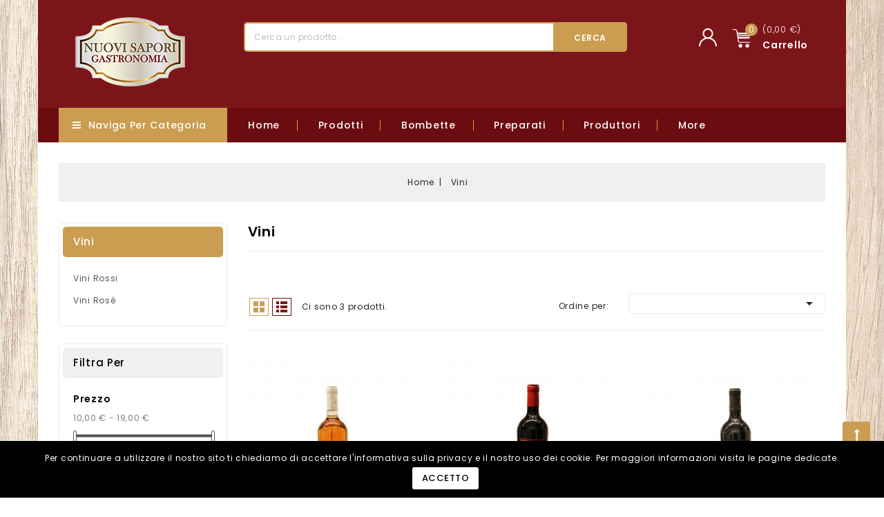

--- FILE ---
content_type: text/html; charset=utf-8
request_url: https://www.nuovisaporisas.it/vini
body_size: 9378
content:
<!doctype html>
<html lang="it">

  <head>
    
      
<meta charset="utf-8">


<meta http-equiv="x-ua-compatible" content="ie=edge">



  <title>Vini</title>
  <meta name="description" content="">
  <meta name="keywords" content="">
        <link rel="canonical" href="https://www.nuovisaporisas.it/vini">
    
                  <link rel="alternate" href="https://www.nuovisaporisas.it/vini" hreflang="it">
        



<meta name="viewport" content="width=device-width, initial-scale=1">



<link rel="icon" type="image/vnd.microsoft.icon" href="/img/favicon.ico?1610029943">
<link rel="shortcut icon" type="image/x-icon" href="/img/favicon.ico?1610029943">


<!-- Codezeel added -->
<link href="https://fonts.googleapis.com/css?family=Poppins:300,400,500,600,700&display=swap" rel="stylesheet">


    <link rel="stylesheet" href="https://www.nuovisaporisas.it/themes/Freshmart/assets/cache/theme-a701a745.css" type="text/css" media="all">




  

  <script type="text/javascript">
        var AdvancedEmailGuardStatic = {"settings":{"recaptchaEnabled":false},"trans":{"emailValidation":"Indirizzo email proibito, si prega di utilizzare un altro indirizzo email.","messageValidation":"Messaggio vietato, si prega di utilizzare un altro messaggio.","recaptchaValidation":"La convalida reCAPTCHA non \u00e8 riuscita, riprovare.","recaptchaError":"Si \u00e8 verificato un errore, prova a inviare di nuovo."},"context":{"shopVersion":"1.7.6.1","languageCode":"it","feedbackType":null,"opcEnabled":false}};
        var prestashop = {"cart":{"products":[],"totals":{"total":{"type":"total","label":"Totale","amount":0,"value":"0,00\u00a0\u20ac"},"total_including_tax":{"type":"total","label":"Totale (IVA incl.)","amount":0,"value":"0,00\u00a0\u20ac"},"total_excluding_tax":{"type":"total","label":"Totale (IVA incl.)","amount":0,"value":"0,00\u00a0\u20ac"}},"subtotals":{"products":{"type":"products","label":"Totale parziale","amount":0,"value":"0,00\u00a0\u20ac"},"discounts":null,"shipping":{"type":"shipping","label":"Spedizione","amount":0,"value":"Gratis"},"tax":null},"products_count":0,"summary_string":"0 prodotti","vouchers":{"allowed":0,"added":[]},"discounts":[],"minimalPurchase":0,"minimalPurchaseRequired":""},"currency":{"name":"Euro","iso_code":"EUR","iso_code_num":"978","sign":"\u20ac"},"customer":{"lastname":null,"firstname":null,"email":null,"birthday":null,"newsletter":null,"newsletter_date_add":null,"optin":null,"website":null,"company":null,"siret":null,"ape":null,"is_logged":false,"gender":{"type":null,"name":null},"addresses":[]},"language":{"name":"Italiano (Italian)","iso_code":"it","locale":"it-IT","language_code":"it","is_rtl":"0","date_format_lite":"d\/m\/Y","date_format_full":"d\/m\/Y H:i:s","id":1},"page":{"title":"","canonical":"https:\/\/www.nuovisaporisas.it\/vini","meta":{"title":"Vini","description":"","keywords":"","robots":"index"},"page_name":"category","body_classes":{"lang-it":true,"lang-rtl":false,"country-IT":true,"currency-EUR":true,"layout-left-column":true,"page-category":true,"tax-display-disabled":true,"category-id-26":true,"category-Vini":true,"category-id-parent-2":true,"category-depth-level-2":true},"admin_notifications":[]},"shop":{"name":"Nuovi Sapori","logo":"\/img\/nuovi-sapori-logo-1582901950.jpg","stores_icon":"\/img\/logo_stores.png","favicon":"\/img\/favicon.ico"},"urls":{"base_url":"https:\/\/www.nuovisaporisas.it\/","current_url":"https:\/\/www.nuovisaporisas.it\/vini","shop_domain_url":"https:\/\/www.nuovisaporisas.it","img_ps_url":"https:\/\/www.nuovisaporisas.it\/img\/","img_cat_url":"https:\/\/www.nuovisaporisas.it\/img\/c\/","img_lang_url":"https:\/\/www.nuovisaporisas.it\/img\/l\/","img_prod_url":"https:\/\/www.nuovisaporisas.it\/img\/p\/","img_manu_url":"https:\/\/www.nuovisaporisas.it\/img\/m\/","img_sup_url":"https:\/\/www.nuovisaporisas.it\/img\/su\/","img_ship_url":"https:\/\/www.nuovisaporisas.it\/img\/s\/","img_store_url":"https:\/\/www.nuovisaporisas.it\/img\/st\/","img_col_url":"https:\/\/www.nuovisaporisas.it\/img\/co\/","img_url":"https:\/\/www.nuovisaporisas.it\/themes\/Freshmart\/assets\/img\/","css_url":"https:\/\/www.nuovisaporisas.it\/themes\/Freshmart\/assets\/css\/","js_url":"https:\/\/www.nuovisaporisas.it\/themes\/Freshmart\/assets\/js\/","pic_url":"https:\/\/www.nuovisaporisas.it\/upload\/","pages":{"address":"https:\/\/www.nuovisaporisas.it\/indirizzo","addresses":"https:\/\/www.nuovisaporisas.it\/indirizzi","authentication":"https:\/\/www.nuovisaporisas.it\/login","cart":"https:\/\/www.nuovisaporisas.it\/carrello","category":"https:\/\/www.nuovisaporisas.it\/index.php?controller=category","cms":"https:\/\/www.nuovisaporisas.it\/index.php?controller=cms","contact":"https:\/\/www.nuovisaporisas.it\/contattaci","discount":"https:\/\/www.nuovisaporisas.it\/buoni-sconto","guest_tracking":"https:\/\/www.nuovisaporisas.it\/tracciatura-ospite","history":"https:\/\/www.nuovisaporisas.it\/cronologia-ordini","identity":"https:\/\/www.nuovisaporisas.it\/dati-personali","index":"https:\/\/www.nuovisaporisas.it\/","my_account":"https:\/\/www.nuovisaporisas.it\/account","order_confirmation":"https:\/\/www.nuovisaporisas.it\/conferma-ordine","order_detail":"https:\/\/www.nuovisaporisas.it\/index.php?controller=order-detail","order_follow":"https:\/\/www.nuovisaporisas.it\/segui-ordine","order":"https:\/\/www.nuovisaporisas.it\/ordine","order_return":"https:\/\/www.nuovisaporisas.it\/index.php?controller=order-return","order_slip":"https:\/\/www.nuovisaporisas.it\/buono-ordine","pagenotfound":"https:\/\/www.nuovisaporisas.it\/pagina-non-trovata","password":"https:\/\/www.nuovisaporisas.it\/recupero-password","pdf_invoice":"https:\/\/www.nuovisaporisas.it\/index.php?controller=pdf-invoice","pdf_order_return":"https:\/\/www.nuovisaporisas.it\/index.php?controller=pdf-order-return","pdf_order_slip":"https:\/\/www.nuovisaporisas.it\/index.php?controller=pdf-order-slip","prices_drop":"https:\/\/www.nuovisaporisas.it\/offerte","product":"https:\/\/www.nuovisaporisas.it\/index.php?controller=product","search":"https:\/\/www.nuovisaporisas.it\/ricerca","sitemap":"https:\/\/www.nuovisaporisas.it\/Mappa del sito","stores":"https:\/\/www.nuovisaporisas.it\/negozi","supplier":"https:\/\/www.nuovisaporisas.it\/fornitori","register":"https:\/\/www.nuovisaporisas.it\/login?create_account=1","order_login":"https:\/\/www.nuovisaporisas.it\/ordine?login=1"},"alternative_langs":{"it":"https:\/\/www.nuovisaporisas.it\/vini"},"theme_assets":"\/themes\/Freshmart\/assets\/","actions":{"logout":"https:\/\/www.nuovisaporisas.it\/?mylogout="},"no_picture_image":{"bySize":{"cart_default":{"url":"https:\/\/www.nuovisaporisas.it\/img\/p\/it-default-cart_default.jpg","width":83,"height":95},"small_default":{"url":"https:\/\/www.nuovisaporisas.it\/img\/p\/it-default-small_default.jpg","width":83,"height":95},"home_default":{"url":"https:\/\/www.nuovisaporisas.it\/img\/p\/it-default-home_default.jpg","width":277,"height":310},"medium_default":{"url":"https:\/\/www.nuovisaporisas.it\/img\/p\/it-default-medium_default.jpg","width":483,"height":541},"large_default":{"url":"https:\/\/www.nuovisaporisas.it\/img\/p\/it-default-large_default.jpg","width":714,"height":800}},"small":{"url":"https:\/\/www.nuovisaporisas.it\/img\/p\/it-default-cart_default.jpg","width":83,"height":95},"medium":{"url":"https:\/\/www.nuovisaporisas.it\/img\/p\/it-default-home_default.jpg","width":277,"height":310},"large":{"url":"https:\/\/www.nuovisaporisas.it\/img\/p\/it-default-large_default.jpg","width":714,"height":800},"legend":""}},"configuration":{"display_taxes_label":false,"display_prices_tax_incl":true,"is_catalog":false,"show_prices":true,"opt_in":{"partner":false},"quantity_discount":{"type":"discount","label":"Sconto"},"voucher_enabled":0,"return_enabled":1},"field_required":[],"breadcrumb":{"links":[{"title":"Home","url":"https:\/\/www.nuovisaporisas.it\/"},{"title":"Vini","url":"https:\/\/www.nuovisaporisas.it\/vini"}],"count":2},"link":{"protocol_link":"https:\/\/","protocol_content":"https:\/\/","request_uri":"\/vini"},"time":1769410081,"static_token":"6dc63bf07e69a6b35d67f044c782e372","token":"5c5b361c6b283757e74102f1a03e734c"};
      </script>



  <!-- emarketing start -->


<!-- emarketing end --><!-- module psproductcountdown start -->
<script type="text/javascript">
        var pspc_labels = ['days', 'hours', 'minutes', 'seconds'];
    var pspc_labels_lang = {
        'days': 'giorni',
        'hours': 'ore',
        'minutes': 'minuti',
        'seconds': 'secondi'
    };
        var pspc_show_weeks = 0;
    var pspc_psv = 1.7;
</script>
<!-- module psproductcountdown end -->



    
  </head>

  <body id="category" class="lang-it country-it currency-eur layout-left-column page-category tax-display-disabled category-id-26 category-vini category-id-parent-2 category-depth-level-2">

    
    	
    

    <main id="page">
      
              
      
      <header id="header">
        
          
  <div class="header-banner">
    
  </div>



<nav class="header-nav">
	<div class="page-container container">
        
					<div class="left-nav">
				<!--<div id="_desktop_contact_link">-->
  <div id="contact-link">
                <span class="callus">Call us:</span> <span>0831841277</span>
      </div>
<!--</div>-->

			</div>
			
			<div class="right-nav">
				
			</div>
				
		        
	</div>
</nav>



		<div class="page-container container">
			<div class="header-top">
				<div class="container">
						<div class="header_logo">
							<a href="https://www.nuovisaporisas.it/">
							<img class="logo img-responsive" src="/img/nuovi-sapori-logo-1582901950.jpg" alt="Nuovi Sapori">
							</a>
						</div>
						<div id="desktop_cart">
  <div class="blockcart cart-preview inactive" data-refresh-url="//www.nuovisaporisas.it/module/ps_shoppingcart/ajax">
    <div class="header blockcart-header dropdown js-dropdown">
		 
		<a class="shopping-cart" rel="nofollow" href="//www.nuovisaporisas.it/carrello?action=show" >
			<span class="value">(0,00 €)</span>
			<span class="hidden-sm-down cart-headding">Carrello</span>
			<span class="mobile_count">0</span>
					</a>
		 
		
	      </div>
  </div>
</div>
  <div class="user-info dropdown js-dropdown">
  	<span class="user-info-title expand-more _gray-darker" data-toggle="dropdown"></span>
    <ul class="dropdown-menu">
	      <li>
	  <a
        class="dropdown-item"
		href="https://www.nuovisaporisas.it/account"
        title="Login"
        rel="nofollow"
      >
        <span>Registrati</span>
      </a>
	  </li>
        <li>
    <a class="wishtlist-link" href="https://www.nuovisaporisas.it/module/blockwishlist/mywishlist" title="Le Mie Liste Dei Desideri" rel="nofollow">
        <span>Le Mie Liste Dei Desideri (<span class="wishlist-counter">0</span>)</span>
    </a>
</li>
	</ul>
  </div><!-- Block search module TOP -->
<div id="search_widget" class="col-lg-4 col-md-5 col-sm-12 search-widget" data-search-controller-url="//www.nuovisaporisas.it/ricerca">
	<span class="search_button"></span>
	<div class="search_toggle">
		<form method="get" action="//www.nuovisaporisas.it/ricerca">
			<input type="hidden" name="controller" value="search">
			<input type="text" name="s" value="" placeholder="Cerca un prodotto...">
			<button type="submit">Cerca
			</button>
		</form>
	</div>
</div>
<!-- /Block search module TOP -->
<script type="text/javascript">
var wishlistProductsIds = false;
var loggin_required 	= "Devi essere registrato per gestire la tua lista dei desideri.";
var added_to_wishlist 	= "Il prodotto è stato aggiunto alla tua wishlist.";
var mywishlist_url		= "//www.nuovisaporisas.it/module/blockwishlist/mywishlist";
var baseDir				= "https://www.nuovisaporisas.it/";

	var isLoggedWishlist = false
	
</script>					
				</div>
			</div>
		</div>
		<div class="page-container container">
			<div class="header-top-inner">
				<div class="container">
				

<div class="menu vertical-menu js-top-menu position-static hidden-md-down">
    <div id="czverticalmenublock" class="block verticalmenu-block ">		
		<h4 class="expand-more title h3 block_title" data-toggle="dropdown" aria-haspopup="true" aria-expanded="false" id="verticalmenu-dropdown">
			Naviga per categoria
			<span class="dropdown-arrow"></span>
		</h4>
		<div class="block_content verticalmenu_block dropdown-menu" aria-labelledby="verticalmenu-dropdown" id="_desktop_top_menu">
			
  <ul class="top-menu" id="top-menu" data-depth="0"><li class="category menu_icon0 " id="czcategory-12"><a href="https://www.nuovisaporisas.it/carne" class="dropdown-item" data-depth="0" >			  <span class="pull-xs-right hidden-lg-up"><span data-target="#top_sub_menu_58728" data-toggle="collapse" class="navbar-toggler collapse-icons"><i class="fa-icon add">&nbsp;</i><i class="fa-icon remove">&nbsp;</i></span></span> <span class="pull-xs-right sub-menu-arrow"></span>Carne<span class="dropdown-arrow sub-menu-arrow">&nbsp;</span></a>			  <div  class="popover sub-menu js-sub-menu collapse   moreColumn" id="top_sub_menu_58728">
  <ul class="top-menu"  data-depth="1"><li class="category  oneColumn" id="czcategory-13"><a href="https://www.nuovisaporisas.it/carne-bovina" class="dropdown-item dropdown-submenu" data-depth="1" >Carne Bovina</a></li><li class="category  oneColumn" id="czcategory-14"><a href="https://www.nuovisaporisas.it/carne-suina" class="dropdown-item dropdown-submenu" data-depth="1" >Carne Suina</a></li><li class="category  oneColumn" id="czcategory-16"><a href="https://www.nuovisaporisas.it/carne-mista" class="dropdown-item dropdown-submenu" data-depth="1" >Carne Mista</a></li><li class="category  oneColumn" id="czcategory-50"><a href="https://www.nuovisaporisas.it/pollame" class="dropdown-item dropdown-submenu" data-depth="1" >Pollame</a></li></ul><div class="menu-images-container"></div></div></li><li class="category menu_icon1 " id="czcategory-55"><a href="https://www.nuovisaporisas.it/bombette-di-carne" class="dropdown-item" data-depth="0" >Bombette</a></li><li class="category menu_icon2 " id="czcategory-56"><a href="https://www.nuovisaporisas.it/preparati-di-carne" class="dropdown-item" data-depth="0" >Preparati</a></li><li class="category menu_icon3 " id="czcategory-17"><a href="https://www.nuovisaporisas.it/salumi" class="dropdown-item" data-depth="0" >Salumi</a></li><li class="category menu_icon4 " id="czcategory-18"><a href="https://www.nuovisaporisas.it/formaggi" class="dropdown-item" data-depth="0" >			  <span class="pull-xs-right hidden-lg-up"><span data-target="#top_sub_menu_7142" data-toggle="collapse" class="navbar-toggler collapse-icons"><i class="fa-icon add">&nbsp;</i><i class="fa-icon remove">&nbsp;</i></span></span> <span class="pull-xs-right sub-menu-arrow"></span>Formaggi<span class="dropdown-arrow sub-menu-arrow">&nbsp;</span></a>			  <div  class="popover sub-menu js-sub-menu collapse oneColumn  " id="top_sub_menu_7142">
  <ul class="top-menu"  data-depth="1"><li class="category  oneColumn" id="czcategory-20"><a href="https://www.nuovisaporisas.it/formaggi-stagionati" class="dropdown-item dropdown-submenu" data-depth="1" >Formaggi Stagionati</a></li></ul><div class="menu-images-container"></div></div></li><li class="category menu_icon5 " id="czcategory-51"><a href="https://www.nuovisaporisas.it/spezie" class="dropdown-item" data-depth="0" >Spezie</a></li><li class="category menu_icon6 " id="czcategory-53"><a href="https://www.nuovisaporisas.it/salse" class="dropdown-item" data-depth="0" >Salse</a></li><li class="category menu_icon7 " id="czcategory-54"><a href="https://www.nuovisaporisas.it/sale-da-cucina" class="dropdown-item" data-depth="0" >Sale</a></li><li class="category menu_icon8 " id="czcategory-25"><a href="https://www.nuovisaporisas.it/olio" class="dropdown-item" data-depth="0" >Olio</a></li><li class="category menu_icon9 " id="czcategory-26"><a href="https://www.nuovisaporisas.it/vini" class="dropdown-item" data-depth="0" >			  <span class="pull-xs-right hidden-lg-up"><span data-target="#top_sub_menu_22007" data-toggle="collapse" class="navbar-toggler collapse-icons"><i class="fa-icon add">&nbsp;</i><i class="fa-icon remove">&nbsp;</i></span></span> <span class="pull-xs-right sub-menu-arrow"></span>Vini<span class="dropdown-arrow sub-menu-arrow">&nbsp;</span></a>			  <div  class="popover sub-menu js-sub-menu collapse  twoColumn " id="top_sub_menu_22007">
  <ul class="top-menu"  data-depth="1"><li class="category  oneColumn" id="czcategory-27"><a href="https://www.nuovisaporisas.it/vini-rossi" class="dropdown-item dropdown-submenu" data-depth="1" >Vini Rossi</a></li><li class="category  oneColumn" id="czcategory-28"><a href="https://www.nuovisaporisas.it/vini-rose" class="dropdown-item dropdown-submenu" data-depth="1" >Vini Rosè</a></li></ul><div class="menu-images-container"></div></div></li><li class="category menu_icon10 " id="czcategory-52"><a href="https://www.nuovisaporisas.it/birra" class="dropdown-item" data-depth="0" >Birra</a></li></ul>
		</div>
	</div>
</div>



<div class="text-xs-left mobile hidden-lg-up mobile-menu">
	<div class="menu-icon">
		<div class="cat-title">Menu</div>		  
	</div>
	
	<div id="mobile_top_menu_wrapper" class="row hidden-lg-up">
		<div class="mobile-menu-inner">
			<div class="menu-icon">
				<div class="cat-title">Menu</div>		  
			</div>
			<div class="js-top-menu mobile" id="_mobile_top_menu"></div>
       <div class="js-top-menu mobile" id="_mobile_main_menu"></div>
		</div>
	</div>
</div>

 
<div class="menu horizontal-menu col-lg-12 js-top-menu position-static hidden-md-down" id="_desktop_main_menu">
	
          <ul class="top-menu  container" id="top-menu" data-depth="0">
                    <li class="link" id="lnk-home">
                          <a
                class="dropdown-item"
                href="https://www.nuovisaporisas.it/" data-depth="0"
                              >
                                Home
              </a>
                          </li>
                    <li class="link" id="lnk-prodotti">
                          <a
                class="dropdown-item"
                href="https://www.nuovisaporisas.it/nuovi-sapori" data-depth="0"
                              >
                                Prodotti
              </a>
                          </li>
                    <li class="category" id="category-55">
                          <a
                class="dropdown-item"
                href="https://www.nuovisaporisas.it/bombette-di-carne" data-depth="0"
                              >
                                Bombette
              </a>
                          </li>
                    <li class="category" id="category-56">
                          <a
                class="dropdown-item"
                href="https://www.nuovisaporisas.it/preparati-di-carne" data-depth="0"
                              >
                                Preparati
              </a>
                          </li>
                    <li class="link" id="lnk-produttori">
                          <a
                class="dropdown-item"
                href="https://www.nuovisaporisas.it/brands" data-depth="0"
                              >
                                Produttori
              </a>
                          </li>
                    <li class="link" id="lnk-contattaci">
                          <a
                class="dropdown-item"
                href="https://www.nuovisaporisas.it/contattaci" data-depth="0"
                              >
                                Contattaci
              </a>
                          </li>
              </ul>
    
</div>
				</div>
		
			</div>
			
		</div>
	</div>	

        
      </header>

      
        
<aside id="notifications">
  <div class="container">
    
    
    
      </div>
</aside>
      
      			
	  <section id="wrapper">
     <div class="page-container container">
        
		    <div class="">		  
              
    		  
    			<nav data-depth="2" class="breadcrumb">
   <div class="container">
  <ol itemscope itemtype="http://schema.org/BreadcrumbList">
    
          
      <li itemprop="itemListElement" itemscope itemtype="http://schema.org/ListItem">
        <a itemprop="item" href="https://www.nuovisaporisas.it/">
          <span itemprop="name">Home</span>
        </a>
        <meta itemprop="position" content="1">
      </li>
      
          
      <li itemprop="itemListElement" itemscope itemtype="http://schema.org/ListItem">
        <a itemprop="item" href="https://www.nuovisaporisas.it/vini">
          <span itemprop="name">Vini</span>
        </a>
        <meta itemprop="position" content="2">
      </li>
      
        
  </ol>
  </div>
</nav>
    		  
		  
		  <div id="columns_inner">
    			  
    				<div id="left-column" class="col-xs-12" style="width:23.3%">
    				      					

<div class="block-categories block">
   <h4 class="block_title hidden-md-down">
   		<a href="https://www.nuovisaporisas.it/vini">Vini</a>
   </h4>
   <h4 class="block_title hidden-lg-up" data-target="#block_categories_toggle" data-toggle="collapse">
		<a href="https://www.nuovisaporisas.it/vini">Vini</a>
		<span class="pull-xs-right">
		  <span class="navbar-toggler collapse-icons">
			<i class="fa-icon add"></i>
			<i class="fa-icon remove"></i>
		  </span>
		</span>
	</h4>
   <div id="block_categories_toggle" class="block_content collapse">
	   <ul class="category-top-menu">
		<li>
  <ul class="category-sub-menu"><li data-depth="0"><a href="https://www.nuovisaporisas.it/vini-rossi">Vini Rossi</a></li><li data-depth="0"><a href="https://www.nuovisaporisas.it/vini-rose">Vini Rosè</a></li></ul></li>
	  </ul>
  </div>
</div>
<div id="search_filters_wrapper" class="hidden-md-down block"> <!-- hidden-sm-down -->
  <div id="search_filter_controls" class="hidden-lg-up"> <!--  -->
      <span id="_mobile_search_filters_clear_all"></span> 
      <button class="btn btn-secondary ok">
        <i class="material-icons">&#xE876;</i>
        Ok
      </button>
  </div>
  <div id="search_filters">
    
      <h4 class="block_title">Filtra per</h4>
    
	
	<div class="block_content">
		
		  		

				  <section class="facet clearfix">
			<p class="h6 facet-title hidden-md-down">Prezzo</p>
												  				
			<div class="title hidden-lg-up" data-target="#facet_9520" data-toggle="collapse">
			  <p class="h6 facet-title">Prezzo</p>
			  <span class="pull-xs-right">
				<span class="navbar-toggler collapse-icons">
				  <i class="material-icons add">&#xE313;</i>
				  <i class="material-icons remove">&#xE316;</i>
				</span>
			  </span>
			</div>
	
						  
								  <ul id="facet_9520"
					class="faceted-slider"
					data-slider-min="10"
					data-slider-max="19"
					data-slider-id="9520"
					data-slider-values="null"
					data-slider-unit="€"
					data-slider-label="Prezzo"
					data-slider-specifications="{&quot;symbol&quot;:[&quot;,&quot;,&quot;.&quot;,&quot;;&quot;,&quot;%&quot;,&quot;-&quot;,&quot;+&quot;,&quot;E&quot;,&quot;\u00d7&quot;,&quot;\u2030&quot;,&quot;\u221e&quot;,&quot;NaN&quot;],&quot;currencyCode&quot;:&quot;EUR&quot;,&quot;currencySymbol&quot;:&quot;\u20ac&quot;,&quot;positivePattern&quot;:&quot;#,##0.00\u00a0\u00a4&quot;,&quot;negativePattern&quot;:&quot;-#,##0.00\u00a0\u00a4&quot;,&quot;maxFractionDigits&quot;:2,&quot;minFractionDigits&quot;:2,&quot;groupingUsed&quot;:true,&quot;primaryGroupSize&quot;:3,&quot;secondaryGroupSize&quot;:3}"
					data-slider-encoded-url="https://www.nuovisaporisas.it/vini"
				  >
					<li>
					  <p id="facet_label_9520">
						10,00 € - 19,00 €
					  </p>
	
					  <div id="slider-range_9520"></div>
					</li>
				  </ul>
							  
					  </section>
		 	</div>
 </div>

</div>

    				      				</div>
    			  

			       
  <div id="content-wrapper" class="left-column col-xs-12 col-sm-8 col-md-9" style="width:76.7%">

    
  <section id="main">

    
	
<input id="getCartLink" name="getCartLink" value="https://www.nuovisaporisas.it/carrello" type="hidden">
<input id="getTokenId" name="getTokenId" value="6dc63bf07e69a6b35d67f044c782e372" type="hidden">

<div class="block-category card card-block ">
				<h1 class="h1">Vini</h1>
			</div>
	


    <section id="products">
      
        <div id="">
          
            <div id="js-product-list-top" class="products-selection">
  
  <div class="col-md-6 hidden-md-down total-products">
    <ul class="display hidden-xs grid_list">
		<li id="grid"><a href="#" title="Griglia">Griglia</a></li>
		<li id="list"><a href="#" title="Lista">Lista</a></li>
	</ul>
	
	      <p>Ci sono 3 prodotti.</p>
      </div>
  
  <div class="col-md-6">
    <div class="row sort-by-row">

      
        <span class="col-sm-3 col-md-3 hidden-sm-down sort-by">Ordine per:</span>
<div class="col-sm-9 col-xs-8 col-md-9 products-sort-order dropdown">
  <a class="select-title" rel="nofollow" data-toggle="dropdown" aria-haspopup="true" aria-expanded="false">
        <i class="material-icons pull-xs-right">&#xE5C5;</i>
  </a>
  <div class="dropdown-menu">
          <a
        rel="nofollow"
        href="https://www.nuovisaporisas.it/vini?order=product.sales.desc"
        class="select-list js-search-link"
      >
        Best sellers
      </a>
          <a
        rel="nofollow"
        href="https://www.nuovisaporisas.it/vini?order=product.position.asc"
        class="select-list js-search-link"
      >
        Ordinamento predefinito
      </a>
          <a
        rel="nofollow"
        href="https://www.nuovisaporisas.it/vini?order=product.name.asc"
        class="select-list js-search-link"
      >
        Nome, dalla A alla Z
      </a>
          <a
        rel="nofollow"
        href="https://www.nuovisaporisas.it/vini?order=product.name.desc"
        class="select-list js-search-link"
      >
        Nome, dalla Z alla A
      </a>
          <a
        rel="nofollow"
        href="https://www.nuovisaporisas.it/vini?order=product.price.asc"
        class="select-list js-search-link"
      >
        Prezzo, da meno caro a più caro
      </a>
          <a
        rel="nofollow"
        href="https://www.nuovisaporisas.it/vini?order=product.price.desc"
        class="select-list js-search-link"
      >
        Prezzo, da più caro a meno caro
      </a>
      </div>
</div>
      

              <div class="col-sm-3 col-xs-4 hidden-lg-up filter-button">
          <button id="search_filter_toggler" class="btn btn-secondary">
            Filtri
          </button>
        </div>
          </div>
  </div>
  <div class="col-sm-12 hidden-lg-up showing">
    Prodotti da 1 a 3 di 3 totali
  </div>
</div>
          
        </div>

        
          <div id="" class="hidden-sm-down">
            <section id="js-active-search-filters" class="hide">
  
    <p class="h6 hidden-xs-up">Filtri attivi</p>
  

  </section>

          </div>
        

        <div id="">
          
            <div id="js-product-list">
	<div class="products row">
		<ul class="product_list grid gridcount"> <!-- removed product_grid-->
							
					<li class="product_item col-xs-12 col-sm-6 col-md-6 col-lg-4">
						
<div class="product-miniature js-product-miniature" data-id-product="86" data-id-product-attribute="0" itemscope itemtype="http://schema.org/Product">
  <div class="thumbnail-container">
    
      <a href="https://www.nuovisaporisas.it/86-vino-clio-rosato-del-salento-.html" class="thumbnail product-thumbnail">
        <img
          src = "https://www.nuovisaporisas.it/101-home_default/vino-clio-rosato-del-salento-.jpg"
          alt = "Vino Clio Rosato del..."
          data-full-size-image-url = "https://www.nuovisaporisas.it/101-large_default/vino-clio-rosato-del-salento-.jpg"
        >
		
      </a>
    
	 <div class="outer-functional">
       	<div  class="functional-buttons">
       		<div class="wishlist">
	<a class="addToWishlist wishlistProd_86" href="#" rel="86" onclick="WishlistCart('wishlist_block_list', 'add', '86', false, 1); return false;">
		Aggiungi alla lista dei Desideri
	</a>
</div>

			
				<a href="#" class="quick-view" data-link-action="quickview">
					<i class="material-icons search">&#xE417;</i> Vista rapida
				</a>
			
			
			
									<div class="product-actions">
						  <form action="https://www.nuovisaporisas.it/carrello" method="post" class="add-to-cart-or-refresh">
							<input type="hidden" name="token" value="6dc63bf07e69a6b35d67f044c782e372">
							<input type="hidden" name="id_product" value="86" class="product_page_product_id">
							<input type="hidden" name="id_customization" value="0" class="product_customization_id">
							<button class="btn btn-primary add-to-cart" data-button-action="add-to-cart" type="submit" >
								Aggiungi al carrello
							</button>
						</form>
					</div>
							 
		</div>
	</div>	

	
	  <ul class="product-flags">
			  </ul>
	
	
 </div>

    <div class="product-description">
      
      
			<div class="comments_note">
            <div class="star_content clearfix">
                                                <div class="star"></div>
                                                                <div class="star"></div>
                                                                <div class="star"></div>
                                                                <div class="star"></div>
                                                                <div class="star"></div>
                                    </div>
        <span class="total-rating">0 Recensione(i)&nbsp</span>
    </div>
	  
	  		 
	  
        <h3 class="h3 product-title" itemprop="name"><a href="https://www.nuovisaporisas.it/86-vino-clio-rosato-del-salento-.html">Vino Clio Rosato del...</a></h3 >
      

      
                  <div class="product-price-and-shipping">
            
            

            <span itemprop="price" class="price">10,00 €</span>

            

            
          </div>
              
	  
		
		  <div class="product-detail" itemprop="description"><p>- Uve: Primitivo/Malvasia</p>
<p>- Allevamento: cordone speronato con 5000 ceppi per h/a</p>
<p>- Età media del vigneto: 10 anni</p>
<p>- Periodo vendemmia: Agosto</p>
<p>- Resa per H/A: 100 Q.LI</p>
<p>- Gradazione alcolica: 13%</p>
<p>- Affinamento: acciaio</p>
<p>- Affinamento in bottiglia: minimo 2 mesi</p>
<p>- Formato bottiglia: 750 ml</p>
<p>- Temperatura di servizio: 12/14°</p></div>
		
		
		<div class="highlighted-informations no-variants hidden-sm-down">
	
		  
					  
		  
		  
            <span class="product-availability">
                          </span>
          
		</div>
		
	</div>
</div>
					</li>
				
							
					<li class="product_item col-xs-12 col-sm-6 col-md-6 col-lg-4">
						
<div class="product-miniature js-product-miniature" data-id-product="85" data-id-product-attribute="0" itemscope itemtype="http://schema.org/Product">
  <div class="thumbnail-container">
    
      <a href="https://www.nuovisaporisas.it/85-vino-audace-negramaro-igp.html" class="thumbnail product-thumbnail">
        <img
          src = "https://www.nuovisaporisas.it/100-home_default/vino-audace-negramaro-igp.jpg"
          alt = "Vino Audace Negramaro IGP"
          data-full-size-image-url = "https://www.nuovisaporisas.it/100-large_default/vino-audace-negramaro-igp.jpg"
        >
		
      </a>
    
	 <div class="outer-functional">
       	<div  class="functional-buttons">
       		<div class="wishlist">
	<a class="addToWishlist wishlistProd_85" href="#" rel="85" onclick="WishlistCart('wishlist_block_list', 'add', '85', false, 1); return false;">
		Aggiungi alla lista dei Desideri
	</a>
</div>

			
				<a href="#" class="quick-view" data-link-action="quickview">
					<i class="material-icons search">&#xE417;</i> Vista rapida
				</a>
			
			
			
									<div class="product-actions">
						  <form action="https://www.nuovisaporisas.it/carrello" method="post" class="add-to-cart-or-refresh">
							<input type="hidden" name="token" value="6dc63bf07e69a6b35d67f044c782e372">
							<input type="hidden" name="id_product" value="85" class="product_page_product_id">
							<input type="hidden" name="id_customization" value="0" class="product_customization_id">
							<button class="btn btn-primary add-to-cart" data-button-action="add-to-cart" type="submit" >
								Aggiungi al carrello
							</button>
						</form>
					</div>
							 
		</div>
	</div>	

	
	  <ul class="product-flags">
			  </ul>
	
	
 </div>

    <div class="product-description">
      
      
			<div class="comments_note">
            <div class="star_content clearfix">
                                                <div class="star"></div>
                                                                <div class="star"></div>
                                                                <div class="star"></div>
                                                                <div class="star"></div>
                                                                <div class="star"></div>
                                    </div>
        <span class="total-rating">0 Recensione(i)&nbsp</span>
    </div>
	  
	  		 
	  
        <h3 class="h3 product-title" itemprop="name"><a href="https://www.nuovisaporisas.it/85-vino-audace-negramaro-igp.html">Vino Audace Negramaro IGP</a></h3 >
      

      
                  <div class="product-price-and-shipping">
            
            

            <span itemprop="price" class="price">19,00 €</span>

            

            
          </div>
              
	  
		
		  <div class="product-detail" itemprop="description"><p>- Uve: Negramaro Sc</p>
<p>- Periodo vendemmia: seconda decade di Settembre</p>
<p>- Grado svolto: 13,5%</p></div>
		
		
		<div class="highlighted-informations no-variants hidden-sm-down">
	
		  
					  
		  
		  
            <span class="product-availability">
                          </span>
          
		</div>
		
	</div>
</div>
					</li>
				
							
					<li class="product_item col-xs-12 col-sm-6 col-md-6 col-lg-4">
						
<div class="product-miniature js-product-miniature" data-id-product="84" data-id-product-attribute="0" itemscope itemtype="http://schema.org/Product">
  <div class="thumbnail-container">
    
      <a href="https://www.nuovisaporisas.it/84-vino-austero-primitivo-di-manduria-.html" class="thumbnail product-thumbnail">
        <img
          src = "https://www.nuovisaporisas.it/99-home_default/vino-austero-primitivo-di-manduria-.jpg"
          alt = "Vino Austero Primitivo di..."
          data-full-size-image-url = "https://www.nuovisaporisas.it/99-large_default/vino-austero-primitivo-di-manduria-.jpg"
        >
		
      </a>
    
	 <div class="outer-functional">
       	<div  class="functional-buttons">
       		<div class="wishlist">
	<a class="addToWishlist wishlistProd_84" href="#" rel="84" onclick="WishlistCart('wishlist_block_list', 'add', '84', false, 1); return false;">
		Aggiungi alla lista dei Desideri
	</a>
</div>

			
				<a href="#" class="quick-view" data-link-action="quickview">
					<i class="material-icons search">&#xE417;</i> Vista rapida
				</a>
			
			
			
									<div class="product-actions">
						  <form action="https://www.nuovisaporisas.it/carrello" method="post" class="add-to-cart-or-refresh">
							<input type="hidden" name="token" value="6dc63bf07e69a6b35d67f044c782e372">
							<input type="hidden" name="id_product" value="84" class="product_page_product_id">
							<input type="hidden" name="id_customization" value="0" class="product_customization_id">
							<button class="btn btn-primary add-to-cart" data-button-action="add-to-cart" type="submit" >
								Aggiungi al carrello
							</button>
						</form>
					</div>
							 
		</div>
	</div>	

	
	  <ul class="product-flags">
			  </ul>
	
	
 </div>

    <div class="product-description">
      
      
			<div class="comments_note">
            <div class="star_content clearfix">
                                                <div class="star"></div>
                                                                <div class="star"></div>
                                                                <div class="star"></div>
                                                                <div class="star"></div>
                                                                <div class="star"></div>
                                    </div>
        <span class="total-rating">0 Recensione(i)&nbsp</span>
    </div>
	  
	  		 
	  
        <h3 class="h3 product-title" itemprop="name"><a href="https://www.nuovisaporisas.it/84-vino-austero-primitivo-di-manduria-.html">Vino Austero Primitivo di...</a></h3 >
      

      
                  <div class="product-price-and-shipping">
            
            

            <span itemprop="price" class="price">19,00 €</span>

            

            
          </div>
              
	  
		
		  <div class="product-detail" itemprop="description"><p>- Annata 2012</p>
<p>- Gradazione alcolica 17.5% </p>
<p>- Vitigno primitivo 100%</p>
<p>- Affinamento del vino : in vasca per 6 mesi e bottiglia</p>
<p>- Zona di produzione : Manduria </p></div>
		
		
		<div class="highlighted-informations no-variants hidden-sm-down">
	
		  
					  
		  
		  
            <span class="product-availability">
                          </span>
          
		</div>
		
	</div>
</div>
					</li>
				
					</ul>
	</div>
  

	
		<nav class="pagination">
  <div class="col-md-4">
    
   		Prodotti da 1 a 3 di 3 totali
    
  </div>
  <div class="col-md-8">
    
		<ul class="page-list clearfix text-xs-right">
		  			<li  class="current" >
			  				<a
				  rel="nofollow"
				  href="https://www.nuovisaporisas.it/vini"
				  class="disabled js-search-link"
				>
				  					1
				  				</a>
			  			</li>
		  		</ul>
	
  </div>
</nav>
	

	<!--<div class="hidden-md-up text-xs-right up">
		<a href="#header" class="btn btn-secondary">
      		Torna su
			<i class="material-icons">&#xE316;</i>
		</a>
	</div>-->
</div>
          
        </div>

        <div id="js-product-list-bottom">
          
            <div id="js-product-list-bottom"></div>
          
        </div>

          </section>

  </section>

    
  </div>


			     
		  </div>
        </div>

      </section>

      <footer id="footer">
        
           <div class="page-container container">
	<div class="footer-before">
	
		
			<div class="block_newsletter">
  

    <div class="sub_heading title"><span class="newsletter-title">Iscriviti alla nostra Newsletter</span></div>
    <div class="block_content">
      <form action="https://www.nuovisaporisas.it/#footer" method="post">
          <div class="newsletter-form">
            <input
              class="btn btn-primary pull-xs-right hidden-xs-down"
              name="submitNewsletter"
              type="submit"
              value="Iscriviti"
            >
            <input
              class="btn btn-primary pull-xs-right hidden-sm-up"
              name="submitNewsletter"
              type="submit"
              value="Ok"
            >
            <div class="input-wrapper">
              <input
                name="email"
                type="text"
                value=""
                placeholder="Inserisci qui la tua email"
              >
            </div>
            <input type="hidden" name="action" value="0">
            <div class="clearfix"></div>
          </div>
          		  <div class="newsletter-message">
                              <p>Ricevi le nostre offerte e novità in anteprima al tuo indirizzo email</p>
                        </div>
		                  
                    </form>
    </div>
 
</div>

		
	</div>
</div>

<div class="page-container container">
	<div class="footer-container">
	    <div class="row footer">
	      	
		  		<div id="czfootercmsblock" class="footer-cms-block col-md-4 links block">  
	<div id="footerlogo">

	    <div class="title clearfix hidden-md-up" data-target="#block-contact_list" data-toggle="collapse">
		  <span class="h3">Quick information</span>
		  <span class="pull-xs-right">
			  <span class="navbar-toggler collapse-icons">
				<i class="fa-icon add"></i>
				<i class="fa-icon remove"></i>
			  </span>
		  </span>
		</div>
		<div class="footerdiv">
<div class="footertitle"><img src="https://www.nuovisaporisas.it/img/cms/footer%20logo.png" alt="Nuovi Sapori" width="156" height="100" /></div>
<div class="footertitle">Macelleria - Gastronomia - Prodotti Tipici</div>
<div class="footerdesc">
<ul id="block-contact_list" class="collapse">
<li>Telefono : <span>+39 0831841277 </span></li>
<li>Mail : info@nuovisaporisas.it<span></span></li>
<li>Sede : Via Ugo Foscolo 49<span>, 72021, Francavilla Fontana, BR</span></li>
</ul>
</div>
</div> 
	</div>
</div>
<div class="col-md-4 links block">
      <h3 class="h3 hidden-md-down">Link Utili</h3>
            <div class="title h3 block_title hidden-lg-up" data-target="#footer_sub_menu_23133" data-toggle="collapse">
        <span class="">Link Utili</span>
        <span class="pull-xs-right">
          <span class="navbar-toggler collapse-icons">
            <i class="fa-icon add"></i>
            <i class="fa-icon remove"></i>
          </span>
        </span>
      </div>
      <ul id="footer_sub_menu_23133" class="collapse block_content">
                  <li>
            <a
                id="link-cms-page-9-1"
                class="cms-page-link"
                href="https://www.nuovisaporisas.it/azienda/faq-domande-frequenti"
                title="">
              FAQ - Domande Frequenti
            </a>
          </li>
                  <li>
            <a
                id="link-static-page-contact-1"
                class="cms-page-link"
                href="https://www.nuovisaporisas.it/contattaci"
                title="Si può usare il nostro modulo per contattarci">
              Contattaci
            </a>
          </li>
                  <li>
            <a
                id="link-custom-page-carrello-1"
                class="custom-page-link"
                href="https://www.nuovisaporisas.it/carrello?action=show"
                title="">
              Carrello
            </a>
          </li>
                  <li>
            <a
                id="link-custom-page-lista-desideri-1"
                class="custom-page-link"
                href="https://www.nuovisaporisas.it/module/blockwishlist/mywishlist"
                title="">
              Lista Desideri
            </a>
          </li>
                  <li>
            <a
                id="link-custom-page-entra-o-registrati-1"
                class="custom-page-link"
                href="https://www.nuovisaporisas.it/account"
                title="">
              Entra o Registrati
            </a>
          </li>
              </ul>
</div>
<div class="col-md-4 links block">
      <h3 class="h3 hidden-md-down">Il Mio Account</h3>
            <div class="title h3 block_title hidden-lg-up" data-target="#footer_sub_menu_11875" data-toggle="collapse">
        <span class="">Il Mio Account</span>
        <span class="pull-xs-right">
          <span class="navbar-toggler collapse-icons">
            <i class="fa-icon add"></i>
            <i class="fa-icon remove"></i>
          </span>
        </span>
      </div>
      <ul id="footer_sub_menu_11875" class="collapse block_content">
                  <li>
            <a
                id="link-custom-page-informazioni-personali-2"
                class="custom-page-link"
                href="https://www.nuovisaporisas.it/dati-personali"
                title="">
              Informazioni personali
            </a>
          </li>
                  <li>
            <a
                id="link-custom-page-i-miei-indirizzi-2"
                class="custom-page-link"
                href="https://www.nuovisaporisas.it/indirizzi"
                title="">
              I miei indirizzi
            </a>
          </li>
                  <li>
            <a
                id="link-custom-page-storico-ordini-2"
                class="custom-page-link"
                href="https://www.nuovisaporisas.it/cronologia-ordini"
                title="">
              Storico ordini
            </a>
          </li>
                  <li>
            <a
                id="link-custom-page-gdpr-dati-personali-2"
                class="custom-page-link"
                href="https://www.nuovisaporisas.it/module/psgdpr/gdpr"
                title="">
              GDPR Dati Personali
            </a>
          </li>
              </ul>
</div>
<div class="col-md-4 links block">
      <h3 class="h3 hidden-md-down">L&#039;Azienda</h3>
            <div class="title h3 block_title hidden-lg-up" data-target="#footer_sub_menu_91829" data-toggle="collapse">
        <span class="">L&#039;Azienda</span>
        <span class="pull-xs-right">
          <span class="navbar-toggler collapse-icons">
            <i class="fa-icon add"></i>
            <i class="fa-icon remove"></i>
          </span>
        </span>
      </div>
      <ul id="footer_sub_menu_91829" class="collapse block_content">
                  <li>
            <a
                id="link-cms-page-1-3"
                class="cms-page-link"
                href="https://www.nuovisaporisas.it/azienda/spedizioni-e-tariffe"
                title="">
              Spedizioni e tariffe
            </a>
          </li>
                  <li>
            <a
                id="link-cms-page-3-3"
                class="cms-page-link"
                href="https://www.nuovisaporisas.it/azienda/condizioni-di-vendita"
                title="">
              Condizioni di vendita
            </a>
          </li>
                  <li>
            <a
                id="link-cms-page-5-3"
                class="cms-page-link"
                href="https://www.nuovisaporisas.it/azienda/metodi-di-pagamento"
                title="">
              Metodi di pagamento
            </a>
          </li>
                  <li>
            <a
                id="link-cms-page-6-3"
                class="cms-page-link"
                href="https://www.nuovisaporisas.it/azienda/resi-e-rimborsi"
                title="">
              Resi e rimborsi
            </a>
          </li>
                  <li>
            <a
                id="link-cms-page-7-3"
                class="cms-page-link"
                href="https://www.nuovisaporisas.it/azienda/politica-privacy"
                title="">
              Politica Privacy
            </a>
          </li>
                  <li>
            <a
                id="link-cms-page-8-3"
                class="cms-page-link"
                href="https://www.nuovisaporisas.it/azienda/politica-cookie"
                title="">
              Politica cookie
            </a>
          </li>
                  <li>
            <a
                id="link-cms-page-4-3"
                class="cms-page-link"
                href="https://www.nuovisaporisas.it/azienda/chi-siamo"
                title="Scoprite chi siamo">
              Chi siamo
            </a>
          </li>
              </ul>
</div>

			
	    </div>      
    </div>
</div>


<div class="page-container container">
	<div class="footer-after">
		<div class="container">
			
		        <!-- Block payment logo module -->
<div id="payement_logo_block_left" class="payement_logo_block">
	<a href="https://www.nuovisaporisas.it/azienda/spedizioni-e-tariffe">
		<img src="https://www.nuovisaporisas.it/modules/cz_blockpaymentlogo/views/img/visa.png" alt="visa" width="35" height="24" />
		<img src="https://www.nuovisaporisas.it/modules/cz_blockpaymentlogo/views/img/paypal.png" alt="paypal" width="35" height="24" />
		<img src="https://www.nuovisaporisas.it/modules/cz_blockpaymentlogo/views/img/master_card.png" alt="master_card" width="35" height="24" />
		<img src="https://www.nuovisaporisas.it/modules/cz_blockpaymentlogo/views/img/discover.png" alt="discover" width="35" height="24" />
		<img src="https://www.nuovisaporisas.it/modules/cz_blockpaymentlogo/views/img/american_express.png" alt="american_express" width="35" height="24" />
		
			</a>
</div>
<!-- /Block payment logo module -->
		    
		    <div class="copyright">
			  
				  <a class="_blank" href="http://www.new-store.it" target="_blank">
					© 2026 - Nuovi Sapori di Caramia Rocco & C. S.A.S. - P.Iva 02344950742 - Created by NEW STORE di Orlando Iurlaro 
				  </a>
			  
			</div>
		</div>
	  </div>
</div>

<a class="top_button" href="#" style="">&nbsp;</a>
<style>
    
    #cookie_notice{
		background: #000000;
		padding: 12px;
		text-align: center;
		color: #fff;
		z-index: 9999;
		position: fixed;
		width: 100%;
		bottom: 0px;
		right: 0;
		left: 0;
	}
	.closeFontAwesome:before {
        content: "\f00d";
        font-family: "FontAwesome";
        display: inline-block;
        font-size: 23px;
        line-height: 23px; 
        padding-right: 15px;
        cursor: pointer;
    }
	#cookie_notice a{ 
		text-decoration: underline; 
    	color: #fff;
	}
	#cookie_notice a:hover { 
		text-decoration: none;
	}
    .closeButtonNormal {
        text-align: center;
        padding: 2px 5px;
        border-radius: 2px;
        cursor: pointer;
    }
    #cookieNotice p {
        margin: 0px;
        padding: 0px;
    }
	.cookie-button{
		padding: 4px 13px;
		margin-left: 10px;
		font-size: 13px;
		background: #fff;
		color: #000;
		border-radius: 3px;
	}
	#footer{ margin-bottom: 56px; }
	.top_button{  bottom: 70px; }
    
</style>

<div id="cookie_notice" class="global-site-notice cookie_notice" >
	<div class="cookie-inner"><span>Per continuare a utilizzare il nostro sito ti chiediamo di accettare l'informativa sulla privacy e il nostro uso dei cookie. Per maggiori informazioni visita le pagine dedicate.</span>
	<button class="button btn cookie-button" onclick="closeCookieNotice()">Accetto</button></div>
</div>

<script type="text/javascript">
	function setCookie()
	{
		var cookiename = 'cookie_law';
		var cookievalue = '1';
		var expire = new Date();
		expire.setMonth(expire.getMonth()+12);
		document.cookie = cookiename + "=" + escape(cookievalue) +";path=/;" + ((expire==null)?"" : ("; expires=" + expire.toGMTString()))
	}
	function closeCookieNotice()
	{
		$('#cookie_notice').slideUp();
		setCookie();
	} 
</script>

        
      </footer>

    </main>

    
        <script type="text/javascript" src="https://www.nuovisaporisas.it/themes/Freshmart/assets/cache/bottom-e77e7544.js" ></script>


    

    
    	
    
  </body>

</html>